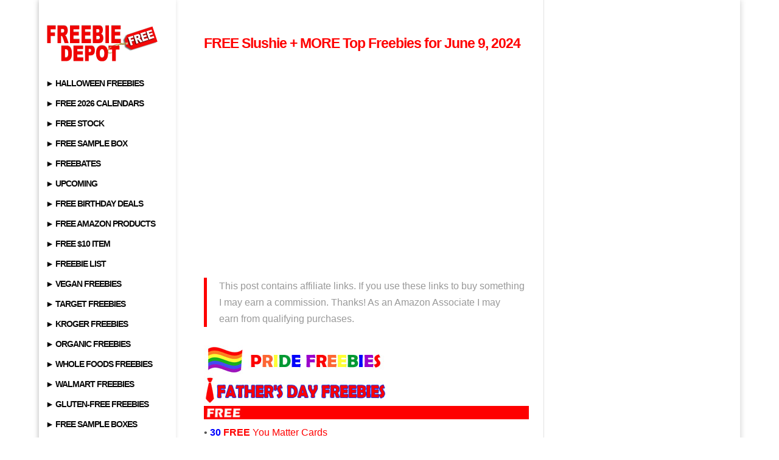

--- FILE ---
content_type: text/html; charset=utf-8
request_url: https://www.google.com/recaptcha/api2/aframe
body_size: 264
content:
<!DOCTYPE HTML><html><head><meta http-equiv="content-type" content="text/html; charset=UTF-8"></head><body><script nonce="yrwniBWD-IgHQ1ya6l4sig">/** Anti-fraud and anti-abuse applications only. See google.com/recaptcha */ try{var clients={'sodar':'https://pagead2.googlesyndication.com/pagead/sodar?'};window.addEventListener("message",function(a){try{if(a.source===window.parent){var b=JSON.parse(a.data);var c=clients[b['id']];if(c){var d=document.createElement('img');d.src=c+b['params']+'&rc='+(localStorage.getItem("rc::a")?sessionStorage.getItem("rc::b"):"");window.document.body.appendChild(d);sessionStorage.setItem("rc::e",parseInt(sessionStorage.getItem("rc::e")||0)+1);localStorage.setItem("rc::h",'1761980104209');}}}catch(b){}});window.parent.postMessage("_grecaptcha_ready", "*");}catch(b){}</script></body></html>

--- FILE ---
content_type: application/javascript; charset=utf-8
request_url: https://fundingchoicesmessages.google.com/f/AGSKWxWgukxBmSV2lGD1iDji4ibfjiojTuoCtK1D3gYJXA7K0z_0UJDBx98EYN9AyOE6Qy87RmKVXXUQNqg92x-6XaeRFV6zq7QGdDmU5GhuFjBepCoPCZJXdvZCtlop14mSzSklAR9JmQrM6VIK7nXKyfihvbvqmLVhMTr-Qhb7nJAgUoAg1V13clPDxtKr/_/partnerbanner./ads/video__140x600_/AdsRotateNEW1right./adGet.
body_size: -1282
content:
window['5211bf98-46ba-4dc8-ac6a-322685e8abdb'] = true;

--- FILE ---
content_type: text/plain
request_url: https://www.google-analytics.com/j/collect?v=1&_v=j102&a=599810379&t=pageview&_s=1&dl=https%3A%2F%2Fwww.freebie-depot.com%2Ftop-freebies-for-june-9-2024%2F&ul=en-us%40posix&dt=FREE%20Slushie%20%2B%20MORE%20Top%20Freebies%20for%20June%209%2C%202024%20%7C%20Freebie%20Depot&sr=1280x720&vp=1280x720&_u=IEBAAEABAAAAACAAI~&jid=463828624&gjid=1944686742&cid=1905057994.1761980102&tid=UA-2992989-1&_gid=2005211924.1761980102&_r=1&_slc=1&z=1477554283
body_size: -452
content:
2,cG-H9H01QKHMK